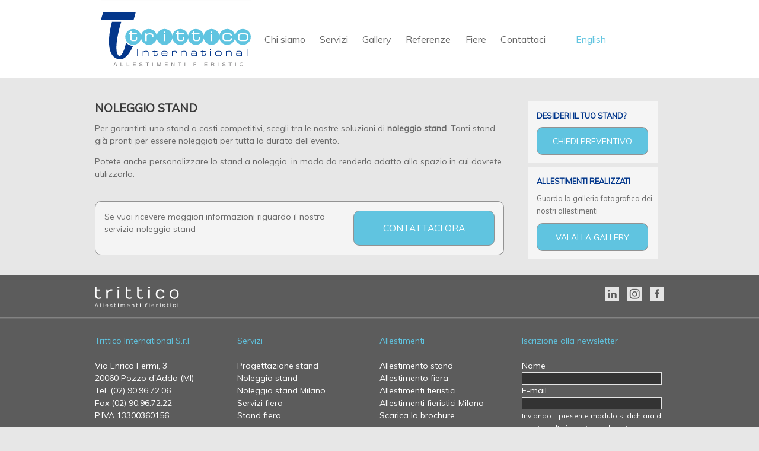

--- FILE ---
content_type: text/html; charset=utf-8
request_url: https://www.trittico.com/noleggio-stand
body_size: 5592
content:
<!DOCTYPE html PUBLIC "-//W3C//DTD XHTML 1.0 Strict//EN" "http://www.w3.org/TR/xhtml1/DTD/xhtml1-strict.dtd">
<html xmlns="http://www.w3.org/1999/xhtml" lang="it" xml:lang="it">

<head>
<meta http-equiv="Content-Type" content="text/html; charset=utf-8" />
  <title>Noleggio stand | Trittico Allestimenti Fieristici</title>
  <meta http-equiv="Content-Type" content="text/html; charset=utf-8" />
<link rel="shortcut icon" href="/sites/all/themes/trittico/favicon.ico" type="image/x-icon" />
<link href="https://fonts.googleapis.com/css?family=Muli:regular&subset=latin" rel="stylesheet" type="text/css" />
<meta name="description" content="Trittico dispone di un servizio noleggio stand dove puoi scegliere il tuo stand preferito ed affittarlo." />
<link rel="canonical" href="https://www.trittico.com/noleggio-stand" />
<meta name="revisit-after" content="1 day" />
  <link type="text/css" rel="stylesheet" media="all" href="/modules/node/node.css?1" />
<link type="text/css" rel="stylesheet" media="all" href="/modules/system/defaults.css?1" />
<link type="text/css" rel="stylesheet" media="all" href="/modules/system/system.css?1" />
<link type="text/css" rel="stylesheet" media="all" href="/modules/system/system-menus.css?1" />
<link type="text/css" rel="stylesheet" media="all" href="/modules/user/user.css?1" />
<link type="text/css" rel="stylesheet" media="all" href="/sites/all/modules/cck/theme/content-module.css?1" />
<link type="text/css" rel="stylesheet" media="all" href="/sites/all/modules/ctools/css/ctools.css?1" />
<link type="text/css" rel="stylesheet" media="all" href="/sites/all/modules/eu_cookie_compliance/css/eu_cookie_compliance.css?1" />
<link type="text/css" rel="stylesheet" media="all" href="/sites/all/modules/filefield/filefield.css?1" />
<link type="text/css" rel="stylesheet" media="all" href="/sites/all/modules/views_slideshow/contrib/views_slideshow_singleframe/views_slideshow.css?1" />
<link type="text/css" rel="stylesheet" media="all" href="/sites/all/modules/views_slideshow/contrib/views_slideshow_thumbnailhover/views_slideshow.css?1" />
<link type="text/css" rel="stylesheet" media="all" href="/sites/all/modules/views_slideshow_jcarouselthumbs/views_slideshow.css?1" />
<link type="text/css" rel="stylesheet" media="all" href="/sites/all/modules/views/css/views.css?1" />
<link type="text/css" rel="stylesheet" media="all" href="/sites/all/themes/fusion/fusion_core/css/style.css?1" />
<link type="text/css" rel="stylesheet" media="all" href="/sites/all/themes/fusion/fusion_core/css/typography.css?1" />
<link type="text/css" rel="stylesheet" media="all" href="/sites/all/themes/fusion/fusion_core/css/superfish.css?1" />
<link type="text/css" rel="stylesheet" media="all" href="/sites/all/themes/fusion/fusion_core/css/superfish-navbar.css?1" />
<link type="text/css" rel="stylesheet" media="all" href="/sites/all/themes/fusion/fusion_core/css/superfish-vertical.css?1" />
<link type="text/css" rel="stylesheet" media="all" href="/sites/all/themes/trittico/css/trittico.css?1" />
  <link type="text/css" rel="stylesheet" media="all" href="/sites/all/themes/fusion/fusion_core/css/grid16-960.css?1"/>
  <!--[if IE 8]>
  <link type="text/css" rel="stylesheet" media="all" href="/sites/all/themes/fusion/fusion_core/css/ie8-fixes.css?1" />
  <![endif]-->
  <!--[if IE 7]>
  <link type="text/css" rel="stylesheet" media="all" href="/sites/all/themes/fusion/fusion_core/css/ie7-fixes.css?1" />
  <![endif]-->
  <!--[if lte IE 6]>
  <link type="text/css" rel="stylesheet" media="all" href="/sites/all/themes/fusion/fusion_core/css/ie6-fixes.css?1"/>
<link type="text/css" rel="stylesheet" media="all" href="/sites/all/themes/trittico/css/ie6-fixes.css?1"/>
  <![endif]-->
  <link type="text/css" rel="stylesheet" media="all" href="/sites/all/themes/trittico/css/local.css?1" />
  <script type="text/javascript" src="/misc/jquery.js?1"></script>
<script type="text/javascript" src="/misc/drupal.js?1"></script>
<script type="text/javascript" src="/sites/default/files/languages/it_bc1a286a3f05d3dd8adbfba3d8267cd2.js?1"></script>
<script type="text/javascript" src="/sites/all/modules/google_analytics/googleanalytics.js?1"></script>
<script type="text/javascript" src="/sites/all/modules/poormanscron/poormanscron.js?1"></script>
<script type="text/javascript" src="/sites/all/modules/views_slideshow/js/jquery.cycle.all.min.js?1"></script>
<script type="text/javascript" src="/sites/all/modules/views_slideshow/contrib/views_slideshow_singleframe/views_slideshow.js?1"></script>
<script type="text/javascript" src="/sites/all/modules/views_slideshow/contrib/views_slideshow_thumbnailhover/views_slideshow.js?1"></script>
<script type="text/javascript" src="/sites/all/modules/views_slideshow_jcarouselthumbs/jcarousel/lib/jquery.jcarousel.js?1"></script>
<script type="text/javascript" src="/sites/all/modules/views_slideshow_jcarouselthumbs/views_slideshow.js?1"></script>
<script type="text/javascript" src="/sites/all/themes/fusion/fusion_core/js/jquery.bgiframe.min.js?1"></script>
<script type="text/javascript" src="/sites/all/themes/fusion/fusion_core/js/hoverIntent.js?1"></script>
<script type="text/javascript" src="/sites/all/themes/fusion/fusion_core/js/supposition.js?1"></script>
<script type="text/javascript" src="/sites/all/themes/fusion/fusion_core/js/supersubs.js?1"></script>
<script type="text/javascript" src="/sites/all/themes/fusion/fusion_core/js/superfish.js?1"></script>
<script type="text/javascript" src="/sites/all/themes/fusion/fusion_core/js/script.js?1"></script>
<script type="text/javascript">
<!--//--><![CDATA[//><!--
jQuery.extend(Drupal.settings, { "basePath": "/", "googleanalytics": { "trackOutbound": 1, "trackMailto": 1, "trackDownload": 1, "trackDownloadExtensions": "7z|aac|arc|arj|asf|asx|avi|bin|csv|doc|exe|flv|gif|gz|gzip|hqx|jar|jpe?g|js|mp(2|3|4|e?g)|mov(ie)?|msi|msp|pdf|phps|png|ppt|qtm?|ra(m|r)?|sea|sit|tar|tgz|torrent|txt|wav|wma|wmv|wpd|xls|xml|z|zip" }, "cron": { "basePath": "/poormanscron", "runNext": 1769084116 } });
//--><!]]>
</script>
</head>

<body id="pid-noleggio-stand" class="not-front not-logged-in page-node node-type-page no-sidebars i18n-it full-node layout-main-last sidebars-split font-size-14 grid-type-960 grid-width-16">
  <div id="page" class="page">
    <div id="page-inner" class="page-inner">
      <div id="skip">
        <a href="#main-content-area">Skip to Main Content Area</a>
      </div>

      <!-- header-top row: width = grid_width -->
      
      <!-- header-group row: width = grid_width -->
      <div id="header-group-wrapper" class="header-group-wrapper full-width">
        <div id="header-group" class="header-group row grid16-16">
          <div id="header-group-inner" class="header-group-inner inner clearfix">
                        
                        <div id="header-site-info" class="header-site-info block">
              <div id="header-site-info-inner" class="header-site-info-inner inner">
                                <div id="logo">
                  <a href="/" title="Home"><img src="/sites/all/themes/trittico/logo.png" alt="Home" /></a>
                </div>
                                              </div><!-- /header-site-info-inner -->
            </div><!-- /header-site-info -->
            
            
            <div id="primary-menu" class="primary-menu block">
<div id="primary-menu-inner" class="primary-menu-inner inner clearfix">
<ul class="menu sf-menu"><li class="leaf first"><a href="/chi-siamo" title="Chi siamo">Chi siamo</a></li>
<li class="expanded"><a href="/servizi" title="Servizi">Servizi</a><ul class="menu"><li class="leaf first"><a href="/servizi/progettazione" title="Progettazione">Progettazione</a></li>
<li class="leaf"><a href="/servizi/produzione" title="Produzione">Produzione</a></li>
<li class="expanded"><a href="/servizi/noleggio" title="Noleggio">Noleggio</a><ul class="menu"><li class="leaf first last"><a href="/servizi/magazzino" title="Magazzino">Magazzino</a></li>
</ul></li>
<li class="leaf"><a href="/servizi/trasporto" title="Trasporto">Trasporto</a></li>
<li class="leaf last"><a href="/servizi/allestimento" title="Allestimento">Allestimento</a></li>
</ul></li>
<li class="leaf"><a href="/allestimento-gallery" title="Gallery">Gallery</a></li>
<li class="leaf"><a href="/referenze" title="Referenze">Referenze</a></li>
<li class="leaf"><a href="/fiere" title="">Fiere</a></li>
<li class="expanded last"><a href="/contattaci" title="Contattaci">Contattaci</a><ul class="menu"><li class="leaf first last"><a href="/dove-siamo" title="Dove siamo">Dove siamo</a></li>
</ul></li>
</ul></div><!-- /primary-menu-inner -->
</div><!-- /primary-menu -->
			
<div id="block-locale-0" class="block block-locale odd first last  grid16-16">
  <div class="inner clearfix">
            <div class="content clearfix">
      <ul><li class="it first active"><a href="/noleggio-stand" class="language-link active">Italiano</a></li>
<li class="en last"><a href="/en/node/124" class="language-link">English</a></li>
</ul>    </div>
  </div><!-- /block-inner -->
</div><!-- /block -->
          </div><!-- /header-group-inner -->
        </div><!-- /header-group -->
      </div><!-- /header-group-wrapper -->

      <!-- preface-top row: width = grid_width -->
      
      <!-- main row: width = grid_width -->
      <div id="main-wrapper" class="main-wrapper full-width">
        <div id="main" class="main row grid16-16">
          <div id="main-inner" class="main-inner inner clearfix">
            
            <!-- main group: width = grid_width - sidebar_first_width -->
            <div id="main-group" class="main-group row nested grid16-16">
              <div id="main-group-inner" class="main-group-inner inner">
                
                <div id="main-content" class="main-content row nested">
                  <div id="main-content-inner" class="main-content-inner inner">
                    <!-- content group: width = grid_width - (sidebar_first_width + sidebar_last_width) -->
                    <div id="content-group" class="content-group row nested grid16-12">
                      <div id="content-group-inner" class="content-group-inner inner">
                                              
                      
                        
                        <div id="content-region" class="content-region row nested">
                          <div id="content-region-inner" class="content-region-inner inner">
                            <a id="main-content-area"></a>
                                                        <div id="content-inner" class="content-inner">
                              <div id="content-inner-inner" class="content-inner-inner">
                                                                <h1 class="title">Noleggio stand</h1>
                                                                                                <div id="content-content" class="content-content">
                                  
<div id="node-124" class="node odd full-node node-type-page">
  <div class="inner">
    
    
    
    
    <div class="content clearfix">
      <p>Per garantirti uno stand a costi competitivi, scegli tra le nostre soluzioni di <strong>noleggio stand</strong>. Tanti stand già pronti per essere noleggiati per tutta la durata dell'evento.</p><p>Potete anche personalizzare lo stand a noleggio, in modo da renderlo adatto allo spazio in cui dovrete utilizzarlo.<br /><br /></p><div class="rounded box-interno clearfix"><div class="txt">Se vuoi ricevere maggiori informazioni riguardo il nostro servizio noleggio stand</div><div class="rounded bottone"><a href="/contattaci">CONTATTACI ORA</a></div></div>    </div>

    
      </div><!-- /inner -->

  </div><!-- /node-124 -->
                                                                  </div><!-- /content-content -->
                                                              </div><!-- /content-inner-inner -->
                            </div><!-- /content-inner -->
                          </div><!-- /content-region-inner -->
                        </div><!-- /content-region -->

                                              </div><!-- /content-group-inner -->
                    </div><!-- /content-group -->

                    <div id="sidebar-last" class="sidebar-last row nested grid16-4">
<div id="sidebar-last-inner" class="sidebar-last-inner inner clearfix">

<div id="block-block-4" class="block block-block odd first  grid16-4">
  <div class="inner clearfix">
            <div class="content clearfix">
      <div class="blocco"><div class="titolo">Desideri il tuo stand?</div><div class="rounded bottone"><a href="/contattaci" title="Preventivo">Chiedi preventivo</a></div><div style="height: 14px;">&nbsp;</div></div>    </div>
  </div><!-- /block-inner -->
</div><!-- /block -->

<div id="block-block-5" class="block block-block even  last  grid16-4">
  <div class="inner clearfix">
            <div class="content clearfix">
      <div class="blocco"><div class="titolo">Allestimenti realizzati</div><div style="margin-bottom: 10px;">Guarda la galleria fotografica dei nostri allestimenti</div><div class="rounded bottone"><a href="/allestimento-gallery" title="Preventivo">Vai alla gallery</a></div><div style="height: 14px;">&nbsp;</div></div>    </div>
  </div><!-- /block-inner -->
</div><!-- /block -->
</div><!-- /sidebar-last-inner -->
</div><!-- /sidebar-last -->
                  </div><!-- /main-content-inner -->
                </div><!-- /main-content -->

                              </div><!-- /main-group-inner -->
            </div><!-- /main-group -->
          </div><!-- /main-inner -->
        </div><!-- /main -->
      </div><!-- /main-wrapper -->

      <!-- postscript-bottom row: width = grid_width -->
      <div id="postscript-bottom-wrapper" class="postscript-bottom-wrapper full-width">
<div id="postscript-bottom" class="postscript-bottom row grid16-16">
<div id="postscript-bottom-inner" class="postscript-bottom-inner inner clearfix">

<div id="block-block-1" class="block block-block odd first last  grid16-16">
  <div class="inner clearfix">
            <div class="content clearfix">
      <div class="clearfix" style="margin: 20px 0;"><a href="/"><img src="/sites/default/files/logo_footer.png" alt="Trittico Allestimenti Fieristici" title="Trittico Allestimenti Fieristici" width="142" height="35" /></a><div style="float: right;"><a href="http://www.linkedin.com/company/3537567?trk=tyah&amp;trkInfo=tas%3Atrittico%2Cidx%3A1-2-2" target="_blank"><img src="/sites/default/files/in.png" alt="Linkedin" title="Linkedin" style="margin-right: 10px;" width="24" height="24" /></a> <a href="https://www.instagram.com/trittico_int/" target="_blank"><img src="/sites/default/files/ins.png" alt="Instagram" title="Instagram" width="24" height="24" style="margin-right: 10px;" /></a> <a href="https://www.facebook.com/pages/Trittico-International-Srl/317917078348766" target="_blank"><img src="/sites/default/files/fb.png" alt="Facebook" title="Facebook" width="24" height="24" /></a></div></div><div style="margin-top: 40px;"><div class="row nested grid16-4"><div class="azzurro">Trittico International S.r.l.</div><br /> Via Enrico Fermi, 3<br /> 20060 Pozzo d'Adda (MI)<br /> Tel. (02) 90.96.72.06 <br /> Fax (02) 90.96.72.22 <br /> P.IVA 13300360156 <br /><br /></div><div class="row nested grid16-4"><div class="azzurro">Servizi</div><br /> <a href="/progettazione-stand">Progettazione stand</a> <br /> <a href="/noleggio-stand">Noleggio stand</a><br /><a href="/noleggio-stand-milano">Noleggio stand Milano</a><br /><a href="/servizi-fiera">Servizi fiera</a><br /><a href="/stand-fiera">Stand fiera</a><br /> <a href="/allestimenti-fieristici-milano"></a></div><div class="row nested grid16-4"><div class="azzurro">Allestimenti</div><div class="azzurro"><br /><a href="/allestimento-stand">Allestimento stand</a><br /> <a href="/servizi/allestimento">Allestimento fiera</a> <br /> <a href="/allestimenti-fieristici">Allestimenti fieristici</a> <br /> <a href="/allestimenti-fieristici-milano">Allestimenti fieristici Milano</a> <a href="/sites/default/files/company_trittico.pdf" target="_blank"><br />Scarica la brochure</a></div></div><div class="row nested grid16-4"><div class="azzurro">Iscrizione alla newsletter</div><br /><form class="newsletter" action="http://news2.eroom.it/Frontend/subscribe.aspx"><input type="hidden" name="list" value="44" /> <input type="hidden" name="field_counter" value="1" /> <input type="hidden" name="group" value="980" /> Nome<br /> <input id="Campo1" class="nome" type="text" name="campo1" maxlength="100" /><br />E-mail<br /> <input id="email" class="email" type="text" name="email" /><div style="font-size: 85%;">Inviando il presente modulo si dichiara di accettare l'informativa sulla <a href="/privacy" target="_blank">privacy</a></div><input class="button" type="submit" name="Submit" value="Invia" /></form></div></div>    </div>
  </div><!-- /block-inner -->
</div><!-- /block -->
</div><!-- /postscript-bottom-inner -->
</div><!-- /postscript-bottom -->
</div><!-- /postscript-bottom-wrapper -->

      <!-- footer row: width = grid_width -->
      <div id="footer-wrapper" class="footer-wrapper full-width">
<div id="footer" class="footer row grid16-16">
<div id="footer-inner" class="footer-inner inner clearfix">

<div id="block-block-2" class="block block-block odd first last  grid16-16">
  <div class="inner clearfix">
            <div class="content clearfix">
      <div style="width: 850px; margin-top: 15px; float: left;">© 2015 Trittico Intenational S.r.l. - via Enrico Fermi, 3 - 20060 Pozzo d'Adda (MI) - P.I. 13300360156 / <a href="/privacy">Privacy</a> / <a href="/utilizzo-cookies" title="Use of cookies">Cookies </a></div><div style="float: right; width: 100px; margin-top: 15px; text-align: right;"><a href="http://www.unique.it" target="_blank">Unique</a></div>    </div>
  </div><!-- /block-inner -->
</div><!-- /block -->
</div><!-- /footer-inner -->
</div><!-- /footer -->
</div><!-- /footer-wrapper -->

      <!-- footer-message row: width = grid_width -->
      <div id="footer-message-wrapper" class="footer-message-wrapper full-width">
        <div id="footer-message" class="footer-message row grid16-16">
          <div id="footer-message-inner" class="footer-message-inner inner clearfix">
                      </div><!-- /footer-message-inner -->
        </div><!-- /footer-message -->
      </div><!-- /footer-message-wrapper -->

    </div><!-- /page-inner -->
  </div><!-- /page -->
  <script type="text/javascript" src="/sites/all/modules/eu_cookie_compliance/js/eu_cookie_compliance.js?1"></script>
<script type="text/javascript">
<!--//--><![CDATA[//><!--
jQuery.extend(Drupal.settings, { "eu_cookie_compliance": { "popup_enabled": 1, "popup_agreed_enabled": 0, "popup_hide_agreed": 0, "popup_clicking_confirmation": 0, "popup_html_info": "\n\x3cdiv\x3e\n  \x3cdiv class =\"popup-content info\"\x3e\n    \x3cdiv id=\"popup-text\"\x3e\n      \x3ch2\x3eUtilizziamo cookie proprietari e di terze parti al fine di migliorare i nostri servizi.\x3c/h2\x3e\x3cp\x3ePer ulteriori informazioni o per scoprire come modificare la configurazione, consulta la nostra politica relativa ai cookie. \x3ca href=\"/utilizzo-cookies\" title=\"Utilizzo dei cookies\"\x3eScopri di più\x3c/a\x3e\x3c/p\x3e    \x3c/div\x3e\n    \x3cdiv id=\"popup-buttons\"\x3e\n      \x3cbutton type=\"button\" class=\"agree-button\"\x3eOk, accetto\x3c/button\x3e\n    \x3cbutton type=\"button\" class=\"find-more-button\"\x3eNo, dammi maggiori informazioni\x3c/button\x3e\n    \x3c/div\x3e\n  \x3c/div\x3e\n\x3c/div\x3e\n", "popup_html_agreed": "\n\x3cdiv\x3e\n  \x3cdiv class =\"popup-content agreed\"\x3e\n    \x3cdiv id=\"popup-text\"\x3e\n      \x3ch2\x3eThank you for accepting cookies\x3c/h2\x3e\x3cp\x3eYou can now hide this message or find out more about cookies.\x3c/p\x3e    \x3c/div\x3e\n    \x3cdiv id=\"popup-buttons\"\x3e\n      \x3cbutton type=\"button\" class=\"hide-popup-button\"\x3eNascondi \x3c/button\x3e\n    \x3cbutton type=\"button\" class=\"find-more-button\" \x3eMore info\x3c/button\x3e\n    \x3c/div\x3e\n  \x3c/div\x3e\n\x3c/div\x3e\n", "popup_height": "auto", "popup_width": "100%", "popup_delay": 1000, "popup_link": "utilizzo-cookies", "popup_position": null, "popup_language": "it" } });
//--><!]]>
</script>
<script type="text/javascript">
<!--//--><![CDATA[//><!--
var _gaq = _gaq || [];_gaq.push(["_setAccount", "UA-23708130-37"]);_gaq.push(["_trackPageview"]);(function() {var ga = document.createElement("script");ga.type = "text/javascript";ga.async = true;ga.src = ("https:" == document.location.protocol ? "https://ssl" : "http://www") + ".google-analytics.com/ga.js";var s = document.getElementsByTagName("script")[0];s.parentNode.insertBefore(ga, s);})();
//--><!]]>
</script>
</body>
</html>


--- FILE ---
content_type: text/css
request_url: https://www.trittico.com/sites/all/modules/views_slideshow/contrib/views_slideshow_singleframe/views_slideshow.css?1
body_size: 467
content:

.views_slideshow_singleframe_no_display,
.views_slideshow_singleframe_hidden,
.views_slideshow_singleframe_controls,
.views_slideshow_singleframe_image_count {
  display: none;
}

/* Pager Settings */

.views_slideshow_singleframe_pager div a img {
  width: 75px;
  height: 75px;
}

.views_slideshow_singleframe_pager div {
  display: inline;
  padding-left: 10px;
}

.views_slideshow_singleframe_pager.thumbnails a.activeSlide img {
  border: 3px solid #000;
}

.views_slideshow_singleframe_pager.numbered a.activeSlide {
  text-decoration: underline;
}


--- FILE ---
content_type: text/css
request_url: https://www.trittico.com/sites/all/modules/views_slideshow_jcarouselthumbs/views_slideshow.css?1
body_size: 87
content:

.views_slideshow_jcarouselthumbs_no_display,
.views_slideshow_jcarouselthumbs_hidden,
.views_slideshow_jcarouselthumbs_controls,
.views_slideshow_jcarouselthumbs_image_count {
  display: none;
}


--- FILE ---
content_type: text/css
request_url: https://www.trittico.com/sites/all/themes/fusion/fusion_core/css/style.css?1
body_size: 32512
content:

/* Margin, Padding, Border Resets
-------------------------------------------------------------- */
html, body, div, span, p,
dl, dt, dd, ul, ol, li,
h1, h2, h3, h4, h5, h6,
form, fieldset, input, textarea {
  margin: 0;
  padding: 0;
}

img, abbr, acronym {
  border: 0;
}


/* HTML Elements
-------------------------------------------------------------- */
p {
  margin: 1em 0;
}

h1, h2, h3, h4, h5, h6 {
  margin: 0 0 0.5em 0;
}

ul, ol, dd {
  margin-bottom: 1.5em;
  margin-left: 2em; /* LTR */
}

li ul, li ol {
  margin-bottom: 0;
}

ul {
  list-style-type: disc;
}

ol {
  list-style-type: decimal;
}

a {
  margin: 0;
  padding: 0;
  text-decoration: none;
}

a:link,
a:visited {
}

a:hover,
a:focus,
a:active {
  text-decoration: underline;
}

blockquote {
}

hr {
  height: 1px;
  border: 1px solid gray;
}

/* tables */
table {
  border-spacing: 0;
  width: 100%;
}

caption {
  text-align: left;
}

th {
  margin: 0;
  padding: 0 10px 0 0;
}

th.active img {
  display: inline;
}

thead th {
  padding-right: 10px;
}

td {
  margin: 0;
  padding: 3px;
}

/* Remove grid block styles from Drupal's table ".block" class */
td.block {
  border: none;
  float: none;
  margin: 0;
}

/* Maintain light background/dark text on dragged table rows */
tr.drag td,
tr.drag-previous td {
  background: #FFFFDD;
  color: #000;
}


/* Accessibility
/-------------------------------------------------------------- */
/* skip-link to main content, hide offscreen */
#skip a,
#skip a:hover,
#skip a:visited {
  height: 1px;
  left: 0px;
  overflow: hidden;
  position: absolute;
  top: -500px;
  width: 1px;
}

/* make skip link visible when selected */
#skip a:active,
#skip a:focus {
  background-color: #fff;
  color: #000;
  height: auto;
  padding: 5px 10px;
  position: absolute;
  top: 0;
  width: auto;
  z-index: 99;
}

#skip a:hover {
  text-decoration: none;
}


/* Helper Classes
/-------------------------------------------------------------- */
.hide {
  display: none;
  visibility: hidden;
}

.left {
  float: left;
}

.right {
  float: right;
}

.clear {
  clear: both;
}

/* clear floats after an element */
/* (also in ie6-fixes.css, ie7-fixes.css) */
.clearfix:after,
.clearfix .inner:after {
  clear: both;
  content: ".";
  display: block;
  font-size: 0;
  height: 0;
  line-height: 0;
  overflow: auto;
  visibility: hidden;
}


/* Grid Layout Basics (specifics in 'gridnn_x.css')
-------------------------------------------------------------- */
/* center page and full rows: override this for left-aligned page */
.page,
.row {
  margin: 0 auto;
}

/* fix layout/background display on floated elements */
.row,
.nested,
.block {
  overflow: hidden;
}

/* full-width row wrapper */
div.full-width {
  width: 100%;
}

/* float, un-center & expand nested rows */
.nested {
  float: left; /* LTR */
  margin: 0;
  width: 100%;
}

/* allow Superfish menus to overflow */
#sidebar-first.nested,
#sidebar-last.nested,
div.superfish {
  overflow: visible;
}

/* sidebar layouts */
.sidebars-both-first .content-group {
  float: right; /* LTR */
}

.sidebars-both-last .sidebar-first {
  float: right; /* LTR */
}

/* Grid Mask Overlay
-------------------------------------------------------------- */
#grid-mask-overlay {
  display: none;
  left: 0;
  opacity: 0.75;
  position: absolute;
  top: 0;
  width: 100%;
  z-index: 997;
}

#grid-mask-overlay .row {
  margin: 0 auto;
}

#grid-mask-overlay .block .inner {
  background-color: #e3fffc;
  outline: none;
}

.grid-mask #grid-mask-overlay {
  display: block;
}

.grid-mask .block {
  overflow: visible;
}

.grid-mask .block .inner {
  outline: #f00 dashed 1px;
}

#grid-mask-toggle {
  background-color: #777;
  border: 2px outset #fff;
  color: #fff;
  cursor: pointer;
  font-variant: small-caps;
  font-weight: normal;
  left: 0;
  -moz-border-radius: 5px;
  padding: 0 5px 2px 5px;
  position: absolute;
  text-align: center;
  top: 22px;
  -webkit-border-radius: 5px;
  z-index: 998;
}

#grid-mask-toggle.grid-on {
  border-style: inset;
  font-weight: bold;
}


/* Site Info
-------------------------------------------------------------- */
#header-site-info {
  width: auto;
}

#site-name-wrapper {
  float: left;   /* LTR */
}

#site-name,
#slogan {
  display: block;
}

#site-name a:link,
#site-name a:visited,
#site-name a:hover,
#site-name a:active {
  text-decoration: none;
}

#site-name a {
  outline: 0;
}


/* Regions
-------------------------------------------------------------- */

/* Header Regions
-------------------------------------------------------------- */
#header-group {
  overflow: visible;
}

/* Content Regions (Main)
-------------------------------------------------------------- */
.node-bottom {
  margin: 1.5em 0 0 0;
}

/*  Clear floats on regions
-------------------------------------------------------------- */
#header-top-wrapper,
#header-group-wrapper,
#preface-top-wrapper,
#main-wrapper,
#preface-bottom,
#content-top,
#content-region,
#content-bottom,
#postscript-top,
#postscript-bottom-wrapper,
#footer-wrapper,
#footer-message-wrapper {
  clear: both;
}


/* Drupal Core
/-------------------------------------------------------------- */

/* Lists
/-------------------------------------------------------------- */
.item-list ul li {
  margin: 0;
}

.block ul,
.block ol {
  margin-left: 2em; /* LTR */
  padding: 0;
}

.content-inner ul,
.content-inner ol {
  margin-bottom: 1.5em;
}

.content-inner li ul,
.content-inner li ol {
  margin-bottom: 0;
}

.block ul.links {
  margin-left: 0; /* LTR */
}

/* Menus
/-------------------------------------------------------------- */
ul.menu li,
ul.links li {
  margin: 0;
  padding: 0;
}

/* Primary Menu
/-------------------------------------------------------------- */
/* use ID to override overflow: hidden for .block, dropdowns should always be visible */
#primary-menu {
  overflow: visible;
}

/* remove left margin from primary menu list */
#primary-menu.block ul {
  margin-left: 0; /* LTR */
}

/* remove bullets, float left */
.primary-menu ul li {
  float: left; /* LTR */
  list-style: none;
  position: relative;
}

/* style links, and unlinked parent items (via Special Menu Items module) */
.primary-menu ul li a,
.primary-menu ul li .nolink {
  display: block;
  padding: 0.75em 1em;
  text-decoration: none;
}

/* Add cursor style for unlinked parent menu items */
.primary-menu ul li .nolink {
  cursor: default;
}

/* remove outline */
.primary-menu ul li:hover,
.primary-menu ul li.sfHover,
.primary-menu ul a:focus,
.primary-menu ul a:hover,
.primary-menu ul a:active {
  outline: 0;
}

/* Secondary Menu
/-------------------------------------------------------------- */
.secondary-menu-inner ul.links {
  margin-left: 0; /* LTR */
}


/* Skinr styles
/-------------------------------------------------------------- */

/* Skinr selectable helper classes */
.fusion-clear {
  clear: both;
}

div.fusion-right {
  float: right; /* LTR */
}

div.fusion-center {
  float: none;
  margin-left: auto;
  margin-right: auto;
}

.fusion-center-content .inner {
  text-align: center;
}

.fusion-center-content .inner ul.menu {
  display: inline-block;
  text-align: center;
}

/* required to override drupal core */
.fusion-center-content #user-login-form {
  text-align: center;
}

.fusion-right-content .inner {
  text-align: right; /* LTR */
}

/* required to override drupal core */
.fusion-right-content #user-login-form {
  text-align: right; /* LTR */
}

/* Large, bold callout text style */
.fusion-callout .inner {
  font-weight: bold;
}

/* Extra padding on block */
.fusion-padding .inner {
  padding: 30px;
}

/* Adds 1px border and padding */
.fusion-border .inner {
  border-width: 1px;
  border-style: solid;
  padding: 10px;
}

/* Single line menu with separators */
.fusion-inline-menu .inner ul.menu {
  margin-left: 0; /* LTR */
}

.fusion-inline-menu .inner ul.menu li {
  border-right-style: solid;
  border-right-width: 1px;
  display: inline;
  margin: 0;
  padding: 0;
  white-space: nowrap;
}

.fusion-inline-menu .inner ul.menu li a {
  padding: 0 8px 0 5px; /* LTR */
}

.fusion-inline-menu .inner ul li.last {
  border: none;
}

/* Hide second level (and beyond) menu items */
.fusion-inline-menu .inner ul li.expanded ul {
  display: none;
}

/* Multi-column menu style with bolded top level menu items */
.fusion-multicol-menu .inner ul {
  margin-left: 0; /* LTR */
  text-align: left; /* LTR */
}

.fusion-multicol-menu .inner ul li {
  border-right: none;
  display: block;
  font-weight: bold;
}

.fusion-multicol-menu .inner ul li.last {
  border-right: none;
}

.fusion-multicol-menu .inner ul li.last a {
  padding-right: 0; /* LTR */
}

.fusion-multicol-menu .inner ul li.expanded,
.fusion-multicol-menu .inner ul li.leaf {
  float: left; /* LTR */
  list-style-image: none;
  margin-left: 50px; /* LTR */
}

.fusion-multicol-menu .inner ul.menu li.first {
  margin-left: 0; /* LTR */
}

.fusion-multicol-menu .inner ul li.expanded li.leaf {
  float: none;
  margin-left: 0; /* LTR */
}

.fusion-multicol-menu .inner ul li.expanded ul {
  display: block;
  margin-left: 0; /* LTR */
}

.fusion-multicol-menu .inner ul li.expanded ul li {
  border: none;
  margin-left: 0; /* LTR */
  text-align: left; /* LTR */
}

.fusion-multicol-menu .inner ul.menu li ul.menu li {
  font-weight: normal;
}

/* Split list across multiple columns */
.fusion-2-col-list .inner .item-list ul li,
.fusion-2-col-list .inner ul.menu li {
  float: left; /* LTR */
  width: 50%;
}

.fusion-3-col-list .inner .item-list ul li,
.fusion-3-col-list .inner ul.menu li {
  float: left; /* LTR */
  width: 33%;
}

.fusion-2-col-list .inner .item-list ul.pager li,
.fusion-3-col-list .inner .item-list ul.pager li {
  float: none;
  width: auto;
}

/* List with bottom border
    Fixes a common issue when list items have bottom borders and appear to be
    doubled when nested lists end and begin. This removes the extra border-bottom
 */
.fusion-list-bottom-border .inner ul li {
  list-style: none;
  list-style-type: none;
  list-style-image: none;
}

.fusion-list-bottom-border .inner ul li,
.fusion-list-bottom-border .view-content div.views-row {
  padding: 0 0 0 10px; /* LTR */
  border-bottom-style: solid;
  border-bottom-width: 1px;
  line-height: 216.7%; /* 26px */
}

.fusion-list-bottom-border .inner ul {
  margin: 0;
}

.fusion-list-bottom-border .inner ul li ul {
  border-bottom-style: solid;
  border-bottom-width: 1px;
}

.fusion-list-bottom-border .inner ul li ul li.last {
  border-bottom-style: solid;
  border-bottom-width: 1px;
  margin-bottom: -1px;
  margin-top: -1px;
}

/* List with no bullet and extra padding
    This is a common style for menus, which removes the bullet and adds more
    vertical padding for a simple list style
 */
.fusion-list-vertical-spacing .inner ul,
.fusion-list-vertical-spacing div.views-row-first {
  margin-left: 0;
  margin-top: 10px;
}

.fusion-list-vertical-spacing .inner ul li,
.fusion-list-vertical-spacing div.views-row {
  line-height: 133.3%; /* 16px/12px */
  margin-bottom: 10px;
  padding: 0;
}

.fusion-list-vertical-spacing .inner ul li {
  list-style: none;
  list-style-image: none;
  list-style-type: none;
}

.fusion-list-vertical-spacing .inner ul li ul {
  margin-left: 10px; /* LTR */
}

/* Bold all links */
.fusion-bold-links .inner a {
  font-weight: bold;
}

/* Float imagefield images left and add margin */
.fusion-float-imagefield-left .field-type-filefield,
.fusion-float-imagefield-left .image-insert,
.fusion-float-imagefield-left .imagecache {
  float: left; /* LTR */
  margin: 0 15px 15px 0; /* LTR */
}

/* Clear float on new Views item so each row drops to a new line */
.fusion-float-imagefield-left .views-row {
  clear: left; /* LTR */
}

/* Float imagefield images right and add margin */
.fusion-float-imagefield-right .field-type-filefield,
.fusion-float-imagefield-right .image-insert,
.fusion-float-imagefield-right .imagecache {
  float: right; /* LTR */
  margin: 0 0 15px 15px; /* LTR */
}

/* Clear float on new Views item so each row drops to a new line */
.fusion-float-imagefield-right .views-row {
  clear: right; /* LTR */
}

/* Superfish: all menus */
.sf-menu li {
  list-style: none;
  list-style-image: none;
  list-style-type: none;
}

/* Superfish: vertical menus */
.superfish-vertical {
  position: relative;
  z-index: 9;
}

ul.sf-vertical {
  background: #fafafa;
  margin: 0;
  width: 100%;
}

ul.sf-vertical li {
  border-bottom: 1px solid #ccc;
  font-weight: bold;
  line-height: 200%; /* 24px */
  padding: 0;
  width: 100%;
}

ul.sf-vertical li a:link,
ul.sf-vertical li a:visited,
ul.sf-vertical li .nolink {
  margin-left: 10px;
  padding: 2px;
}

ul.sf-vertical li a:hover,
ul.sf-vertical li a.active {
  text-decoration: underline;
}

ul.sf-vertical li ul {
  background: #fafafa;
  border-top: 1px solid #ccc;
  margin-left: 0;
  width: 150px;
}

ul.sf-vertical li ul li.last {
  border-top: 1px solid #ccc;
  margin-bottom: -1px;
  margin-top: -1px;
}

ul.sf-vertical li ul {
  border-top: none;
  padding: 4px 0;
}

ul.sf-vertical li ul li {
  border-bottom: none;
  line-height: 150%; /* 24px */
}

ul.sf-vertical li ul li.last {
  border-top: none;
}

ul.sf-vertical li ul li ul {
  margin-top: -4px;
}


/* Pagers
-------------------------------------------------------------- */
ul.pager {
  margin: 20px 0;
}

ul.pager li {
  margin: 0;
  white-space: nowrap;
}

ul.pager a,
ul.pager li.pager-current {
  border-style: solid;
  border-width: 1px;
  padding: 3px 6px 2px 6px;
  text-decoration: none;
}

ul.pager a:link,
ul.pager a:visited {
  color: inherit;
}

ul.pager a:hover,
ul.pager a:active,
ul.pager a:focus {
  border-style: solid;
  border-width: 1px;
}

ul.pager span.pager-ellipsis {
  padding: 0 4px;
}

.item-list .pager li {
  padding: 0;
}


/* Forms
/-------------------------------------------------------------- */
/* defaults for all text fields */
.form-text {
  padding: 2px;
}

/* defaults for all form buttons */
form input.form-submit {
  cursor: pointer;
  font-weight: bold;
  margin: 2px;
  padding: 3px 5px;
}

form input.form-submit:hover {
  cursor: pointer;
}

fieldset {
  margin: 15px 0;
  padding: 10px;
}

html.js fieldset.collapsed {
  margin-bottom: 15px;
}

/* limit width of form inputs */
textarea,
.form-item input,
.form-item select,
#content-region input.form-text {
  max-width: 95%;
}

html.js textarea {
  max-width: 100%;
}

/* adjust for collapsible fieldset differences */
fieldset.collapsible .resizable-textarea textarea {
  max-width: 101.5%;
}

fieldset.collapsible .resizable-textarea .grippie {
  width: 101%;
}

/* keep admin pages visible */
.page-admin #main-content-inner .nested,
.page-admin #content-group,
.page-admin #content-region,
.page-admin #content-inner {
  margin-bottom: 1.5em;
  overflow: visible;
}

/* keep admin form elements on top */
.page-admin .content-inner-inner {
  z-index: 10;
}

/* theme settings form field width limit */
form#system-theme-settings select,
form#system-theme-settings input.form-text {
  max-width: 95%;
}

/* keep theme select form visible */
#system-themes-form {
  position: relative;
  z-index: 1;
}

/* keep theme switcher visible */
.form-item select#edit-theme {
  max-width: none;
}

/* keep admin columns from dropping under */
div.admin .left,
div.admin .right {
  margin-left: 1%;
  margin-right: 1%;
}

/* region labels on block admin page */
.block-region {
  background-color: #F3F3F3;
  border: 3px dashed #CCCCCC;
  color: #555555;
  font-weight: bold;
  margin: 1px;
  padding: 3px;
  text-align: center;
  text-shadow: 1px 1px #FDFDFD;
  text-transform: uppercase;
  -moz-border-radius: 5px;
  -webkit-border-radius: 5px;
}


/* User Login Form
/-------------------------------------------------------------- */
/* remove centering on login form */
#user-login-form {
  text-align: left; /* LTR */
}

#user-login-form .item-list {
  margin-top: 1em;
}

#user-login-form .item-list ul {
  margin-left: 0; /* LTR */
}

/* remove list styling on login form */
#user-login-form div.item-list ul li {
  list-style-type: none;
  margin: 0;
}

/* adjust openid link (display set in openid.js) */
#user-login-form li.openid-link a,
#user-login li.openid-link a {
  background-position: 0 0;
  padding: 0 0 0 20px;
}

/* User Login Form - Horizontal (Skinr selectable)
/-------------------------------------------------------------- */
.fusion-horiz-login#block-user-0 {
  float: right;
  margin: 20px 0 10px 0;
  position: relative;
}

html.js .fusion-horiz-login#block-user-0 {
  margin-top: 10px;
}

.fusion-horiz-login#block-user-0 h2.title {
  display: none;
}

.fusion-horiz-login#block-user-0 #user-login-form div.form-item,
.fusion-horiz-login#block-user-0 #user-login-form input.form-submit,
.fusion-horiz-login#block-user-0 .item-list {
  float: left;
  margin: 0 10px 0 0;
  text-align: left;
}

.fusion-horiz-login#block-user-0 #user-login-form input.form-submit {
  padding: 2px 15px;
  text-align: center;
}

.fusion-horiz-login#block-user-0 #user-login-form div.form-item {
  width: 115px;
}

.fusion-horiz-login#block-user-0 #user-login-form label {
  margin: -20px 0 0 2px;
}

html.js .fusion-horiz-login#block-user-0 #user-login-form label {
  display: block;
  font-weight: normal;
  margin: 0 0 0 7px;
  position: absolute;
  top: 2px;
}

.fusion-horiz-login#block-user-0 #user-login-form input.form-text {
  border-width: 1px;
  padding: 1px;
  width: 125px;
}

.fusion-horiz-login#block-user-0 .item-list {
  margin-top: -1px;
}

.fusion-horiz-login#block-user-0 .item-list ul {
  margin: 0;
  padding: 0;
}

.fusion-horiz-login#block-user-0 .item-list li {
  list-style: none;
  margin: 0;
}

.fusion-horiz-login#block-user-0 .item-list li a {
  text-decoration: none;
}

.fusion-horiz-login#block-user-0 .item-list li a:hover,
.fusion-horiz-login#block-user-0 .item-list li a:focus {
  text-decoration: underline;
}


/* OpenID login*/
.fusion-horiz-login#block-user-0 #user-login-form li.openid-link,
.fusion-horiz-login#block-user-0 #user-login-form li.user-link {
  background: none;
  padding: 6px 0 0 0;
}

.fusion-horiz-login#block-user-0 #user-login-form div#edit-openid-identifier-wrapper {
  margin: 0 10px 0 0;
  width: 145px;
}

.fusion-horiz-login#block-user-0 #user-login-form input#edit-openid-identifier.form-text {
  width: 135px;
}

html.js .fusion-horiz-login#block-user-0 #user-login-form div#edit-openid-identifier-wrapper label {
  padding-left: 18px;
}

.fusion-horiz-login#block-user-0 #edit-openid-identifier-wrapper .description {
  padding-right: 5px;
  text-align: right;
}


/* Blocks
/-------------------------------------------------------------- */
.block {
  float: left; /* LTR */
  margin-bottom: 1.5em;
  width: 100%;
}

/* no gutters for blocks in content region */
#content-content .inner {
  margin-left: 0;
  margin-right: 0;
}

/* administrator block edit links */
.block .inner {
  position: relative;
}

.block .fusion-edit {
  display: none;
  padding: 0;
  position: absolute;
  right: 0;
  text-align: left; /* LTR */
  top: 0;
  z-index: 10;
}

.block:hover > .inner > .fusion-edit {
  display: block;
}

.block .fusion-edit a {
  background-color: #fff;
  border: 1px solid #333;
  display: block;
  float: left;
  outline: 0;
  padding: 2px 2px 2px 6px;
  text-indent: -9999px;
  width: 16px;
}

.block .fusion-edit a:hover {
  background-color: #eee;
  text-decoration: none;
}

.block .fusion-block-config,
.block .fusion-block-edit {
  background: url(../images/emblem-system.png) center center no-repeat;
}

.block .fusion-edit-menu {
  background: url(../images/text-x-generic-menu.png) center center no-repeat;
}


/* Nodes
/-------------------------------------------------------------- */
div.node {
  margin-bottom: 1.5em;
}

/* remove image borders and add margin for feed, node link, table sort images */
a.feed-icon img,
ul.links img,
th img {
  border: 0;
  margin: 0 5px;
}

/* remove awkward link padding on login/register to comment links */
#content-content .node ul.links li.comment_forbidden a {
  padding-right: 0;
}


/* Comments
/-------------------------------------------------------------- */
div.comment {
  margin: 15px 0;
  padding: 10px;
}

div.comment h3.title {
  font-weight: bold;
  margin: 0 0 5px 0;
}

div.comment div.links a,
div.comment ul.links a {
  text-align: right;
}

.comment-folded {
  margin: 1em 0 1em 1em;
}

.comment-folded .subject {
  font-weight: bold;
  padding-right: 5px;
  text-transform: uppercase;
}

.comment-folded .subject a {
  font-style: normal;
  text-transform: none;
  font-weight: normal;
}

.signature {
  border-top-style: solid;
  border-top-width: 1px;
  margin: 10px 0;
  padding: 0;
}


/* Profiles
/-------------------------------------------------------------- */
.profile {
  clear: none;
  margin: 12px 0;
}

.profile h2.title {
  margin-top: 15px;
  border-bottom: 1px solid;
}

.profile dt {
  float: left; /* LTR */
  margin-bottom: -10px;
  margin-right: 5px; /* LTR */
  padding: 0 5px;
  text-align: left; /* LTR */
  width: 185px;
}


/* Forum
/-------------------------------------------------------------- */
#forum .description {
  margin: 5px;
}

#forum td.created,
#forum td.posts,
#forum td.topics,
#forum td.last-reply,
#forum td.replies,
#forum td.pager {
  white-space: nowrap;
}

#forum td.posts,
#forum td.topics,
#forum td.replies,
#forum td.pager {
  text-align: center;
}

.forum-topic-navigation {
  padding: 10px 0 0 30px;
  border-bottom-style: solid;
  border-bottom-width: 1px;
  border-top-style: solid;
  border-top-width: 1px;
  text-align: center;
  padding: 5px;
}

.forum-topic-navigation .topic-previous {
  text-align: right; /* LTR */
  float: left; /* LTR */
  width: 46%;
}

.forum-topic-navigation .topic-next {
  text-align: left; /* LTR */
  float: right; /* LTR */
  width: 46%;
}


/* Book
/-------------------------------------------------------------- */
.book-navigation .menu {
  border-top-style: solid;
  border-top-width: 1px;
  padding: 10px 0 0 30px;
}
.book-navigation .page-links {
  border-bottom-style: solid;
  border-bottom-width: 1px;
  border-top-style: solid;
  border-top-width: 1px;
  text-align: center;
  padding: 5px;
}


/* Drupal Messages
/-------------------------------------------------------------- */
div.content-messages div.messages,
div.content-help div.help {
  border-style: solid;
  border-width: 6px;
  font-weight: bold;
  margin-bottom: 1.5em;
  overflow: hidden;
  padding: 14px;
}

div.content-messages-inner div.status {
  background-color: #EAF8E4;
  border-color: #8DC478;
  color: #3E642F;
}

div.content-messages-inner div.warning {
  background: #FFFFDD;
  border-color: #EED300;
  color: #745500;
}

div.content-messages-inner div.error {
  background-color: #FFF2F2;
  border-color: #CC0000;
  color: #B20000;
}

.help,
div.content-help-inner div.help {
  background-color: #E4EEF8;
  border-color: #57718A;
  color: #292929;
}

div.messages ul,
div.content-help .help ul {
  list-style-position: inside;
}

div.messages a:link,
div.messages a:visited,
.help a:link,
.help a:visited,
.help .more-help-link a:link,
.help .more-help-link a:visited {
  color: #333;
  text-decoration: underline;
}

div.messages a:hover,
div.messages a:active,
.help a:hover,
.help a:active,
.help .more-help-link a:hover,
.help .more-help-link a:active,
div.messages em {
  color: #333;
  text-decoration: none;
}

#content-region ul.tips li {
  background: transparent;
  list-style: disc;
  list-style-image: none;
  list-style-position: inside;
}


/* Welcome Page
/-------------------------------------------------------------- */
#first-time p {
  clear: both;
}


/* Maintenance Page
/-------------------------------------------------------------- */
/* let site name & slogan drop under logo */
.in-maintenance .page #logo {
  float: none;
}

/* default margins for logo and site name */
.in-maintenance .page .header-site-info {
  margin-bottom: 10px;
  margin-top: 10px;
}

/* default padding with no db */
.db-offline .page .header-group-inner,
.db-offline .page .main-inner {
  padding-left: 10px;
  padding-right: 10px;
}


/* Poll
/-------------------------------------------------------------- */
/* increase default font size and spacing of poll titles */
.block-poll .poll div.title {
  font-weight: bold;
  margin-bottom: 10px;
}


/* Views
/-------------------------------------------------------------- */
.view {
  margin: 0;
}

/* views form field width limit */
.views-edit-view input,
.views-edit-view textarea {
  max-width: 95%;
}

/* remove extra bottom margin from last node in view */
.block-wrapper .block-views .views-row-last .node {
  margin-bottom: 0;
}

/* prevent horizontal scrollbar on admin link hover */
div.view div.views-admin-links {
  width: auto;
}

div.view div.views-admin-links li {
  background: transparent;
}

/* Reset any list/link styling on views admin links */
div.view div.views-admin-links ul.links,
div.view div.views-admin-links ul.links li,
div.view div.views-admin-links ul.links li a:link,
div.view div.views-admin-links ul.links li a:visited,
div.view div.views-admin-links ul.links li a:hover,
div.view div.views-admin-links ul.links li a:focus {
  background-image: none;
  border: 0;
  display: inline;
  font-weight: bold;
  margin: 0;
  padding: 0;
  text-decoration: none;
}

div.view div.views-admin-links ul.links li {
  list-style: none;
  list-style-image: none;
}

div.view div.views-admin-links ul.links li a:link,
div.view div.views-admin-links ul.links li a:visited {
  background-color: #fff;
  color: #000;
  filter: alpha(opacity=75);
  -khtml-opacity: 0.75;
	-moz-opacity: 0.75;
  opacity: 0.75;
  padding: 3px;
}

div.view div.views-admin-links ul.links li a:hover,
div.view div.views-admin-links ul.links li a:focus {
  text-decoration: underline;
}


/* Ubercart
/-------------------------------------------------------------- */
#cart-form-products,
.cart-review {
  border: 0;
}

#cart-form-buttons,
#checkout-form-bottom,
.review-button-row {
  border: 0;
}

.product-image {
  border-left: 0;
  clear: left;
  float: none;
  margin-left: 0;
  padding-left: 0;
}

/* limit quantity field width */
.add-to-cart .form-text[name=qty] {
  width: 25px;
}

/* category grid products */
.category-grid-products table {
  border: none;
  clear: both;
  margin: 5px 0;
  table-layout: fixed;
}

.category-grid-products table tbody {
  border-top: none;
}

.category-grid-products td {
  background: none;
  border: none;
  padding: 5px;
  vertical-align: top;
}

.category-grid-products .catalog-grid-image {
  display: block;
  margin: 0 0 .5em 0;
  padding: 0;
  text-align: center;
  width: 100%;
}

.category-grid-products #edit-qty-wrapper {
  display: block;
}

.category-grid-products .form-item label {
  display: inline;
}

.category-grid-products .form-item .form-text {
  margin: 0;
}

.category-grid-products .catalog-grid-title {
  display: block;
  width: 100%;
}

.catalog-grid-title a {
  display: block;
  padding: 10px;
}

/* center product grids */
.category td,
.category-grid-products td,
.cart-block-summary-table tr.cart-block-summary-tr td {
  text-align: center;
}

.uc-price-list_price,
.uc-price-list {
  text-decoration: line-through;
}


/* Vertical tabs
/-------------------------------------------------------------- */
.vertical-tabs {
  margin-left: 0;
}

.vertical-tabs-list {
  border: none;
  left: -1.5em;
}

.vertical-tabs ul li {
  border-left: none;
  list-style-image: none;
}

.vertical-tabs ul li.last {
  border-bottom: none;
}

.vertical-tabs-list li a:link,
.vertical-tabs-list li a:visited,
.vertical-tabs-list li a:hover,
.vertical-tabs-list li a:active {
  background-color: transparent;
  background-image: none;
  border: none;
}


/* Quicktabs
/-------------------------------------------------------------- */
.quicktabs .block {
  float: none;   /* keep content in div */
}


/* Views admin links
/-------------------------------------------------------------- */
.block div.view div.views-admin-links {
  margin-top: 0;
}


/* Skinr preview
/-------------------------------------------------------------- */
html.js span.preview-icon {
  background: url(../images/skinrpreviews/skinr-image-preview.png) no-repeat bottom right;
  cursor: help;
  display: inline-block;
  height: 20px;
  margin: 0 0 -6px 3px;
  width: 20px;
}

span.preview-icon {
  display: block;
  text-indent: -9000px;
}

#screenshot {
  background: #333;
  color: #333;
  display: block;
  height: 190px;
  padding: 5px 5px 0 5px;
  position: absolute;
  z-index: 100;
  box-shadow: 3px 3px 3px #999;
  -moz-border-radius: 3px;
  -moz-box-shadow: 3px 3px 3px #999;
  -webkit-border-radius: 3px;
  -webkit-box-shadow: 3px 3px 3px #999;
}

#screenshot .screenshot-caption {
  bottom: 0;
  color: #fff;
  height: 30px;
  font-weight: bold;
  line-height: 100%;
  margin: 0 0 -3px -5px;
  overflow: hidden;
  padding: 0 10px;
  position: absolute;
  text-align: center;
  z-index: 100;
  -moz-border-radius: 3px;
  -webkit-border-radius: 3px;
}

#screenshot .screenshot-preview {
  background: #333;
  display: block;
  margin-bottom: 30px;
  position: relative;
  z-index: 100;
}

/* Skinr image preview - General styles */
#screenshot .fusion-general-styles-fusion-callout {
  background: url(../images/skinrpreviews/fusion-general-styles-fusion-callout.png) no-repeat;
}

#screenshot .fusion-general-styles-fusion-padding {
  background: url(../images/skinrpreviews/fusion-general-styles-fusion-padding.png) no-repeat;
}

#screenshot .fusion-general-styles-fusion-border {
  background: url(../images/skinrpreviews/fusion-general-styles-fusion-border.png) no-repeat;
}

#screenshot .fusion-general-styles-bold-links {
  background: url(../images/skinrpreviews/fusion-general-styles-bold-links.png) no-repeat;
}

#screenshot .fusion-general-styles-equal-heights {
  background: url(../images/skinrpreviews/fusion-general-styles-equal-heights.png) no-repeat;
}

/* Skinr image preview - Stackable list/menu styles */
#screenshot .list-styles-bottom-border {
  background: url(../images/skinrpreviews/list-styles-bottom-border.png) no-repeat;
}

#screenshot .list-styles-extra-vertical-spacing {
  background: url(../images/skinrpreviews/list-styles-extra-vertical-spacing.png) no-repeat;
}

/* Skinr image preview - Stackable list/menu styles */
#screenshot .fusion-menu-fusion-inline-menu {
  background: url(../images/skinrpreviews/fusion-menu-fusion-inline-menu.png) no-repeat;
}

#screenshot .fusion-menu-fusion-multicol-menu {
  background: url(../images/skinrpreviews/fusion-menu-fusion-multicol-menu.png) no-repeat;
}

/* Skinr image preview - Superfish menu styles */
#screenshot .fusion-superfish-superfish-vertical {
  background: url(../images/skinrpreviews/fusion-superfish-superfish-vertical.png) no-repeat;
}

/* Skinr image preview - User login block styles */
#screenshot .fusion-login-fusion-horiz-login {
  background: url(../images/skinrpreviews/fusion-login-fusion-horiz-login.png) no-repeat;
}

--- FILE ---
content_type: text/css
request_url: https://www.trittico.com/sites/all/themes/fusion/fusion_core/css/superfish-vertical.css?1
body_size: 2070
content:

/*** adding sf-vertical in addition to sf-menu creates a vertical menu ***/
.sf-vertical, .sf-vertical li {
	width:	10em;
}
/* this lacks ul at the start of the selector .sf-vertical, so the styles from the main CSS file override it where needed */
.sf-vertical li:hover ul,
.sf-vertical li.sfHover ul {
	left:	10em; /* match ul width */
	right: 0; /* in case the menu is wider than 10em, this ensures that the drop-down lines up with the far edge of the menu*/
	top:	0;
}

/*** alter arrow directions ***/
.sf-vertical .sf-sub-indicator { background-position: -10px 0; } /* IE6 gets solid image only */
.sf-vertical a > .sf-sub-indicator { background-position: 0 0; } /* use translucent arrow for modern browsers*/

/* hover arrow direction for modern browsers*/
.sf-vertical a:focus > .sf-sub-indicator,
.sf-vertical a:hover > .sf-sub-indicator,
.sf-vertical a:active > .sf-sub-indicator,
.sf-vertical li:hover > a > .sf-sub-indicator,
.sf-vertical li.sfHover > a > .sf-sub-indicator {
	background-position: -10px 0; /* arrow hovers for modern browsers*/
}

/*styles for vertical menus in a sidebar on the right side of the page, to ensure that sub-menus drop into the page and don't get cut off*/

.sidebars-split .sidebar-last .sf-vertical ul,
.sidebars-both-last .sidebar-last .sf-vertical ul,
.sidebars-both-last .sidebar-first .sf-vertical ul {
  width: 10em;
}

.sidebars-split .sidebar-last .sf-vertical li, 
.sidebars-split .sidebar-last .sf-vertical li li,
.sidebars-both-last .sidebar-last .sf-vertical li, 
.sidebars-both-last .sidebar-last .sf-vertical li li,
.sidebars-both-last .sidebar-first .sf-vertical li, 
.sidebars-both-last .sidebar-first .sf-vertical li li {
  text-align: right;
}

.sidebars-split .sidebar-last .sf-vertical li:hover ul,
.sidebars-split .sidebar-last .sf-vertical li.sfHover ul,
.sidebars-both-last.sidebar-last .sf-vertical li:hover ul,
.sidebars-both-last .sidebar-last .sf-vertical li.sfHover ul,
.sidebars-both-last .sidebar-first .sf-vertical li:hover ul,
.sidebars-both-last .sidebar-first .sf-vertical li.sfHover ul {
  left: auto; 
  right: 10em; /* match ul width*/
  top: 0;
}
	


--- FILE ---
content_type: text/css
request_url: https://www.trittico.com/sites/all/themes/trittico/css/trittico.css?1
body_size: 17433
content:

/* Basic Typography & Colors
-------------------------------------------------------------- */
/* Add general site styling here for typography and background */
body {
  font-size: 75%;   /* also set in fusion_starter.info: settings[base-font-size] = font-size-12 */
}

/* Default link styles - separate a:visited for a different visited link style */
a,
a:link,
a:visited {
  color: #26A2C6;
}

/* Hover/active link styles. Don't forget :focus for accessibility */
a:hover,
a:focus,
a:active {
  color: #26A2C6;
}



/* Specific Typography
-------------------------------------------------------------- */
#site-name {
  font-size: 300%;
  line-height: 150%;
}

.footer-message {
  font-size: 90%;
}


/* HTML Elements
-------------------------------------------------------------- */
body {
}

/* Site Info
-------------------------------------------------------------- */
/* Wrapper around logo, site name, and slogan */
.header-site-info span {
  display: block;
}

/* Add float here to put logo and site name side by side, also add margins as
  needed */
#logo {
}

/* Link and hover styles for site name */
#site-name a:link,
#site-name a:visited,
#site-name a:hover,
#site-name a:active {
}

/* Typography for site slogan */
#slogan {
}


/* Regions

  Classes (.region-name) should always be used instead of IDs (#region-name) so
  that Skinr styles can override them with a class later
-------------------------------------------------------------- */

/* All Regions
-------------------------------------------------------------- */
/* By default this wrapper is set to 100% width and centered -- override here to
  narrow wrapper or align left or right */
.page {
}

/* The 0 values here remove padding and spacing at the bottom of the page.
  Remove to add a gap at the very bottom of the page */
.page-inner {
  border: 0;
  margin-bottom: 0;
  padding: 0;
}


/* Header Regions
-------------------------------------------------------------- */
/* Header Top region to the bottom of Header region */
/* For full-width header background, add background image/color here */
.header-group-wrapper {
}

.header-group {
}

/* Header Top region which sits above the header */
/* Works well with inline login or inline menu block style */
.header-top-wrapper {
}

.header-top {
}


/* Primary Menu
/-------------------------------------------------------------- */
/* Add general styles for primary menu here, such as typography, borders, floats,
  or spacing above/below */
.primary-menu {
}

/* styles for Superfish primary menu */
.primary-menu-inner ul.sf-menu {
}

/* Link style for top level menu items, add padding here */
.primary-menu-inner ul.sf-menu a,
.primary-menu-inner ul.sf-menu a:visited  {
}

.primary-menu-inner ul.sf-menu a:hover,
.primary-menu-inner ul.sf-menu a:active,
.primary-menu-inner ul.sf-menu a:focus,
.primary-menu-inner ul.sf-menu .active-trail a
 {
color: #000000;
}

/* These are the top level menu items, add border-right here for separators */
.primary-menu-inner ul.sf-menu li {
}

/* Add border-right: 0; here to remove separator on last menu item */
.primary-menu-inner ul.sf-menu li.last {
}

/* Style for container of dropdown, add background or border */
.primary-menu-inner ul.sf-menu ul {
}

/* Style for individual dropdown menu items, add border-bottom for separators */
.primary-menu-inner ul.sf-menu li li {
  background-color: #fff;
}

.primary-menu-inner ul.sf-menu li li.last {

}

.primary-menu-inner ul.sf-menu li li li {
}

/* Style for hover of dropdown menu items (add background-color here) */
.primary-menu-inner ul.sf-menu li ul li:hover,
.primary-menu-inner ul.sf-menu li ul li.sfHover {
}


/* Secondary menu
-------------------------------------------------------------- */
/* This menu usually appears in the header as a set of simple text links */
.secondary-menu {
}

/* Set general style for menu here -- background, alignment, etc. */
.secondary-menu-inner ul.links {
}

/* Add a border-right here for a separator */
.secondary-menu-inner ul.links li {
}

/* Add border-right: 0; here to remove right separator on last menu item */
.secondary-menu-inner ul.links li.last {
}

/* Styles for links */
.secondary-menu-inner ul.links li a:link,
.secondary-menu-inner ul.links li a:visited {
  padding: 3px;
}

.secondary-menu-inner ul.links li a:hover,
.secondary-menu-inner ul.links li a:focus,
.secondary-menu-inner ul.links li a.active {
}


/* Header - Search
-------------------------------------------------------------- */
.search-box {
}

.search-box-inner {
}

.search-box-inner form#search-theme-form {
}

.search-box-inner input#edit-search-theme-form-header {
}


/*  Preface Regions
-------------------------------------------------------------- */
/* The Preface Top region sits between the header and the Main Area
 (columns, sidebars, and main content).  The Preface Bottom region
 is inside the Main Area. */
.preface-top-wrapper {
}

.preface-top {
}

.preface-top-inner {
}

.preface-bottom {
}

.preface-bottom-inner {
}


/*  Main Area (content + sidebars + preface bottom + postscript top)
-------------------------------------------------------------- */
.main-wrapper {
}


/* Sidebar Regions
-------------------------------------------------------------- */
/* Sidebar widths can be controlled through theme settings */
.sidebar-first {
}

.sidebar-last {
}


/* Content Regions
-------------------------------------------------------------- */
.content-top {
}

.content {
}

.content-inner {
}

.content-bottom {
}

/* This region only appears on full node pages. It's useful for ads or other
  content between the body of the node and its comments */
.node-bottom {
}

/*  Postscript & Footer Regions
-------------------------------------------------------------- */
.postscript-top {
}

.postscript-top-inner {
}

.postscript-bottom-wrapper {
}

.postscript-bottom {
}

.postscript-bottom-inner {
}

.footer-wrapper {
}

.footer {
}

.footer-inner {
}

.footer-message-wrapper {
}

.footer-message {
}

.footer-message-inner {
}

.footer-message-text {
}


/* Page titles
/-------------------------------------------------------------- */
/* Page and full node titles */
h1.title {
  text-transform:uppercase;
  color: #3a3a3a;
  font-size: 140%;

}


/* Default node styles
/-------------------------------------------------------------- */
/* Change unpublished and preview colors for dark background themes */
.node-unpublished {
  background-color: #fff4f4;
}
.preview .node {
  background-color: #ffffea;
}

/* Typography for node titles */
h2.title {
}

/* Colors and styles for linked node titles, ie. teaser listing at /node */
h2.title a:link,
h2.title a:visited {
}

h2.title a:hover,
h2.title a:focus,
h2.title a:active {
}

/* Separators and padding for node teasers */
.teaser {
}

/* Author/date info */
.meta {
}

.submitted {
}

/* Links for nodes (taxonomy, commenting, read more, etc) */
.node ul.links li {
}
.node ul.links a {
}

/* Only more/read more links */
div.node .read-more a,
div.node .more-link a {
}

/* Drupal Messages
/-------------------------------------------------------------- */
/* General style for all errors/messages (border, padding, etc.) */
div.content-messages div.messages,
div.content-help div.help {
}

/* Status messages: green */
div.content-messages-inner div.status {
}

/* Warning messages: yellow */
div.content-messages-inner div.warning {
}

/* Error messages: red */
div.content-messages-inner div.error {
}

/* Help messages: blue */
div.content-help-inner div.help {
}

/* Error that appears when a required form field is not filled out */
.form-item input.error,
.form-item textarea.error,
.form-item select.error {
  border: 1px solid #aa1144;
}

/* "New" text and required form field asterisk (default = red) */
.marker,
.form-required {
  color: #aa1144;
}


/* Default block title styles
/-------------------------------------------------------------- */
h2.block-title {
}


/* Breadcrumbs
-------------------------------------------------------------- */
.breadcrumbs {
}

.breadcrumbs a:link,
.breadcrumbs a:visited {
}


/* Tab Menus
/-------------------------------------------------------------- */
#content-tabs {
  background-color: transparent;
  float: left; /* LTR */
  margin: 20px 0;
  padding: 0;
}

#content-tabs ul.primary,
#content-tabs ul.secondary {
  border-bottom: 1px solid #000;
  clear: both;
  float: left; /* LTR */
  margin: 0;
  padding: 0 10px;
}

#content-tabs ul.secondary {
  border-bottom: 1px solid #555;
  margin-top: 10px;
  text-transform: lowercase;
}

#content-tabs ul.primary li,
#content-tabs ul.secondary li {
  border-style: none;
  display: inline;
  float: left; /* LTR */
  list-style: none;
  margin: 0 10px;
  padding: 0;
}

#content-tabs ul.primary li a:link,
#content-tabs ul.primary li a:visited,
#content-tabs ul.secondary li a:link,
#content-tabs ul.secondary li a:visited {
  background-color: transparent;
  border: none;
  color: #000;
  float: left; /* LTR */
  font-weight: bold;
  margin: 0;
  padding: 0 0 6px 0;
  text-decoration: none;
  white-space: nowrap;
}

#content-tabs ul.secondary li a:link,
#content-tabs ul.secondary li a:visited {
  color: #555;
}

#content-tabs ul.primary li a.active:link,
#content-tabs ul.primary li a.active:visited {
  border-bottom: 4px solid #000;
  color: #555;
  padding-bottom: 2px;
}

#content-tabs ul.secondary li a.active:link,
#content-tabs ul.secondary li a.active:visited {
  border-bottom: 4px solid #555;
  color: #777;
  padding-bottom: 2px;
}

#content-tabs ul.primary li a:hover,
#content-tabs ul.primary li a:focus,
#content-tabs ul.secondary li a:hover,
#content-tabs ul.secondary li a:focus {
  border-bottom: 4px solid #777;
  color: #777;
  padding-bottom: 2px;
}

/* Pagers
-------------------------------------------------------------- */
ul.pager {
}

ul.pager li {
}

ul.pager a,
ul.pager li.pager-current {
  border-color: #333;
}

ul.pager li.pager-current {
  background-color: #777;
  color: #fff;
}

ul.pager a:hover,
ul.pager a:active,
ul.pager a:focus {
  background-color: #777;
  border-color: #333;
  color: #fff;
}

/* Forms
/-------------------------------------------------------------- */
/* Typography and backgrounds for all form buttons */
form input.form-submit {
  margin: 2px;
  padding: 3px 5px;
}

/* Hover style for form buttons */
form input.form-submit:hover,
form input.form-submit.hover,
form input.form-submit:focus {
}

/* Typography, background, borders, padding for form fields */
.form-item input,
.form-item select,
.form-item textarea {
}

/* Remove backgrounds and border on radios and checkboxes */
.form-item .form-radio,
.form-item .form-checkbox {
  background: none;
  border: none !important;
}

/* Fieldset wrapper around groups of form elements -- add border here */
fieldset {
}

/* Typography and spacing for legend of fieldsets */
fieldset legend {
}

/* Link style for legend of fieldsets */
fieldset legend,
legend.collapse-processed,
legend.collapse-processed a:link,
legend.collapse-processed a:visited {
}

/* Custom icons on (open) collapsible fieldsets */
html.js fieldset.collapsible legend a:link,
html.js fieldset.collapsible legend a:visited {
}

/* Custom icons on (closed) collapsible fieldsets */
html.js fieldset.collapsed legend a:link,
html.js fieldset.collapsed legend a:visited {
}


/* Tables
-------------------------------------------------------------- */
table {
}

/* Body of tables */
tbody {
  border-top: 1px solid #ccc;
}

/* Header of tables */
thead th,
th {
  border-bottom: 3px solid #ccc;
}

tbody th {
  border-bottom: 1px solid #ccc;
}

/* Alternating row background styles */
tr.even,
tr.even td {
  background-color: #eee;
  border-bottom: 1px solid #ccc;
}

tr.odd,
tr.odd td {
  background-color: #fff;
  border-bottom: 1px solid #ccc;
}

td.active {
}

tr.drag td,
tr.drag-previous td {
  color: #000;
}


/* Maintenance Page
/-------------------------------------------------------------- */
/* Maintenance page tpl file in Fusion Core has simplified layout, but you can
  also add specific styles, such as a background, just for your offline page */
.in-maintenance  {
}


/*--------------------------------------------------------------*/
/* Module styles
/-------------------------------------------------------------- */


/* Book
/-------------------------------------------------------------- */
.book-navigation .menu {
  border-top: 1px solid #ccc;
}

.book-navigation .page-links {
  border-top: 1px solid #ccc;
  border-bottom: 1px solid #ccc;
}


/* Comments
/-------------------------------------------------------------- */
/* Style for each individual comment */
div.comment {
}

/* Subject (title) of each comment */
div.comment h3.title {
}

/* Links (edit, reply, delete) for each comment */
div.comment div.links a,
div.comment ul.links a {
}

/* Alternating styles for even/odd comments */
.comments div.odd {
  background-color: #fff;
}

.comments div.even {
  background-color: #eee;
}

/* A special highlight style for a comment by the author of the node */
.comments div.comment-by-author {
  background-color: #ddd;
}

/* Comment signatures */
.signature {
  border-top: 1px solid #d6ddb9;
}

/* User avatars in comments */
.comment-wrapper .picture img {
}


/* Forum
/-------------------------------------------------------------- */
#forum .description {
}

.forum-topic-navigation {
  border-top: 1px solid #888;
  border-bottom: 1px solid #888;
}


/* Poll
/-------------------------------------------------------------- */
div.poll div.bar {
  background-color: #ddd;
}

div.poll div.bar div.foreground {
  background-color: #999;
}


/* Profiles
/-------------------------------------------------------------- */
.profile .picture {
  float: none;
}

/* Styles for sub-headings on user profiles */
.profile dt {
  background-color: #ccc;
}


/* Ubercart - catalog
/-------------------------------------------------------------- */

/* Horizontal list of subcategories in catalog */
ul.uc-categories {
}

.uc-categories li a {
  font-weight: bold;
  padding: 0 5px 0 3px;
}

/* Product and category names */
.catalog-grid-title a:link,
.catalog-grid-title a:visited,
.category a:link,
.category a:visited {
}

.catalog-grid-title a:hover,
.catalog-grid-title a:focus,
.category a:hover,
.category a:focus {
}

/* Sell price in Ubercart catalog */
.category-grid-products .catalog-grid-sell-price {
}

/* Ubercart - add to cart buttons
/-------------------------------------------------------------- */

/* Add to cart buttons */
input.node-add-to-cart,
input.list-add-to-cart {
}

/* Hover and focus styles, with .hover class added for IE6 support */
input.node-add-to-cart:hover,
input.node-add-to-cart.hover,
input.node-add-to-cart:focus,
input.list-add-to-cart:hover,
input.list-add-to-cart.hover,
input.list-add-to-cart:focus {
}

/* Ubercart - product nodes
/-------------------------------------------------------------- */

#field-group {
}

#price-group {
}

/* Product images */
.product-image a img {
}

.product-image a:hover img,
.product-image a:focus img {
}

/* Display price on full product nodes */
.full-node .product-group .uc-price-display {
}

/* Product attributes on full nodes */
.full-node .product-group .attributes {
}

/* Ubercart - general / checkout
/-------------------------------------------------------------- */

/* For optional "Powered by Ubercart" footer message */
#store-footer {
}

#store-footer a:link,
#store-footer a:visited {
}

/* View cart/Checkout links in Ubercart cart block */
.cart-block-summary-links ul.links li a {
}

.cart-block-summary-links ul.links li.cart-block-checkout a:link,
.cart-block-summary-links ul.links li.cart-block-checkout a:visited {
}

/* Key checkout process buttons: Checkout, Continue, and Submit Order */
#uc-cart-view-form #edit-checkout,
#uc-cart-checkout-form #edit-continue,
#uc-cart-checkout-review-form #edit-submit {
}

/* Table on final order review page */
.order-review-table {
}

#cart-form-products table th {
  border-bottom: 3px solid #dec2c3;
}


/* Skinr
/-------------------------------------------------------------- */

/* This is a sample Skinr style to get you started. See fusion_starter.info */
.fusion-example-stylename .inner {
  /* When setting the background color, also set foreground colors for text and
    links, even if it's similar to the default body style. Remember, this block
    style may be used in regions with other foreground colors, thus making text
    invisible if left unspecified */
  background-color: #ccc;
  color: #000;
  /* All padding and borders should go on the .inner div, so as not to break
    the widths of the grid */
  border: 3px solid #000;
  padding: 10px;
}


--- FILE ---
content_type: text/css
request_url: https://www.trittico.com/sites/all/themes/trittico/css/local.css?1
body_size: 6196
content:
@import url("editor.css") all;

#primary-menu, #block-locale-0{
  width: auto;
  margin-top: 44px;
  margin-left: -10px
}
#block-locale-0 .it{
  margin-left: -10px
}

#block-locale-0 .en{
  margin-left: 20px
}
body{
  font-family: Muli;
  background: #e7e7e7;
  color: #686868;
}
#header-group-wrapper{
  background: #ffffff;
}
#header-site-info{
  margin-bottom: 5px;
}
#block-locale-0 .active{
  display: none;
}
#block-locale-0 ul{
list-style: none;
margin-left: 0;
}
#block-locale-0 ul li a{
    display: block;
    padding: 0.75em 0 0.75em 0.6em;
    text-decoration: none;
    font-size:115%;
    color: #60c4e0;
}
.primary-menu ul li a{
  font-size:115%;
  color: #686868;
  padding: 0.75em;
}
#preface-top-wrapper{
  background: #60c4e0;
}
#preface-top, #block-views-Banner-block_1{
  width: 1200px;
}
.banner-titolo{
    position: absolute;
    top:60px;
    left: 120px;
    font-size: 4.8em;
    color: #ffffff;
    text-transform: uppercase;
    line-height: 1em;
}

.banner-testo{
    position: absolute;
    top:200px;
    left: 125px;
    font-size: 2.5em;
    color: #ffffff;
    line-height: 1.1em;
}
.banner{
    position: relative;
}
.banner-link a{
    position: absolute;
    top:330px;
    left: 125px;
    font-size: 2em;
    color: #04378b;
    line-height: 1em;
}
#block-views-Banner-block_1{
  margin-bottom: -6px;
}
.views-slideshow-controls-top{
    position: absolute;
    top: 380px;
    left: 580px;
    z-index: 9999;
}

.pager-item {
    background: url('../images/pager-item.png') no-repeat;
    height: 16px;
    width: 16px;
}

.activeSlide {
    background: url('../images/activeslide.png') no-repeat;
    height: 16px;
    width: 16px;
}
#views_slideshow_singleframe_pager_Banner-block_1 .pager-item a,
#views_slideshow_singleframe_pager_Banner-block_1 .activeSlide a {
  visibility:hidden;
}
h4 a, h4 a:link, h4 a:visited{
  color: #000000;
  font-size: 1.1em;
}
#content-region, #sidebar-last{
  margin-top: 40px;
}
.rounded{
 border-radius: 10px;
-moz-border-radius: 10px;
-webkit-border-radius: 10px;
border: 1px solid #929292;
}
hr{
  margin:30px 0;
  border-top: 1px solid #929292;
  border-bottom: none;
  border-left: none;
  border-right: none;
}
h2{
  text-transform: uppercase;
  color: #04378b;
  margin-bottom: 15px;
}
.box-home, .box-interno{
   background: #f4f4f4;
   padding: 15px;
}
.box-home .txt{
  float: left;
  width: 650px;
}

.txthome a{
color: #686868;
}


.box-interno .txt{
  float: left;
  width: 400px;
}
.bottone {
  width: 200px;
  background: #60c4e0;
  padding: 18px;
  float: right;
  text-align: center;
  font-size: 1.1em;
}
.bottone:hover{
  background-color: #86D1E8;
  text-decoration: none;
}
.bottone a {
  color: #ffffff;
  padding: 18px 0;
  text-decoration: none;
}

#postscript-bottom-wrapper{
  background: #5c5c5c url(../images/bkg-footer.png) repeat-x;
  color: #ffffff;
}
#postscript-bottom-wrapper .block .inner, #footer-wrapper .block .inner{
  margin: 0;
}
#postscript-bottom-wrapper a, #postscript-bottom-wrapper a:link, #postscript-bottom-wrapper a:visited {
  color: #ffffff;
}
.azzurro{
  color: #60c4e0;
}
#footer-wrapper{
 background:#363636;
 color: #ffffff;
 font-size: 0.85em;
}
#footer-wrapper a, #footer-wrapper a:link, #footer-wrapper a:visited{
  color: #ffffff;
}
.blocco{
  background: #f5f5f5;
  margin-bottom: 6px;
  padding-left: 15px;
  font-size: 90%;

}

.blocco-tit{
width: 137px;
float: left;
padding-top:26px ;
text-transform: uppercase;
font-weight: bold;
font-size: 108%;
}
.blocco-tit a, .blocco .titolo a, .blocco .titolo{
 color: #00368b;
}
.blocco .titolo{
padding-top: 14px;
padding-bottom: 8px;
text-transform: uppercase;
font-weight: bold;
font-size: 102%;
}

.blocco .bottone, #webform-client-form-37 .form-submit{
  width: 162px;
  background: #60c4e0;
  padding: 12px;
  float: none;
  text-transform: uppercase;
  text-align: center;
  font-size: 1.1em;
  font-weight: normal;
}

 #webform-client-form-37 .form-submit{
     color: #ffffff;
     border: 1px solid #929292;
    border-radius: 10px 10px 10px 10px;
 }

.bottone:hover, #webform-client-form-37 .form-submit:hover{
  background-color: #86D1E8;
  text-decoration: none;
}
.bottone a{
  color: #ffffff;
  padding: 18px 0;
  text-decoration: none;
}
.block.block-block{
  margin-bottom: 0;
}
.grid16-12 #content-inner-inner{
  padding-right: 30px;
}
.fotobordo{
  background: #f4f4f4;
  font-size: 80%;
  padding: 14px;
}
.servizi{
  width: 198px;
  background: #f4f4f4;
  padding: 14px;
  text-align: center;
}
.servizi div a{
 font-size: 112%;
 color: #00368b;
 font-weight: bold;
}

.servizi div{
 margin: 10px 0;
}
.fiera{
   background: #f4f4f4;
   margin-bottom: 8px;
   padding: 14px;
   min-height: 100px;
}
.fiere-logo{
  float: left;
  width: 114px;
}
.fiera-nome{
  font-size: 120%;
  margin-bottom: 12px;
}
label[for=edit-submitted-nome], label[for=edit-submitted-cognome], label[for=edit-submitted-azienda],
label[for=edit-submitted-indirizzo], label[for=edit-submitted-citta], label[for=edit-submitted-telefono],
label[for=edit-submitted-e-mail], label[for=edit-submitted-tipo-di-richiesta], label[for=edit-submitted-fiera],
label[for=edit-submitted-grandezza-stand], #webform-component-tipo-di-stand label:first-child,
label[for=edit-submitted-richiesta], label[for=edit-submitted-altre-info]

{
float: left;
width: 150px;
}
#webform-component-tipo-di-stand{
  height: 22px;
}
#webform-component-altre-info .resizable-textarea, #webform-component-richiesta .resizable-textarea{
  margin-left: 150px;
}
#webform-client-form-37 input[type=text], #webform-client-form-37 input[type=email]{
  width: 400px
}
#webform-client-form-37 textarea{
  width: 402px;
}
.newsletter .nome, .newsletter .email{
  background: #333333;
  border: #e4e4e4 1px solid;
  width: 230px;
  font-family: Muli;
  font-size: 87.5%;
  color: #ffffff;
  padding: 2px;
}
.newsletter .button{
  background: #333333;
  border: 0;
  padding: 5px;
  float: right;
  color: #fbb829;
  font-family: Muli;
  border: #e4e4e4 1px solid;
  margin-top: 10px;
}
 .newsletter .button:hover{
  background: #838383;
  cursor: pointer;
}
#view-id-Gallery-page_1 .views-content-body{
	font-size: 87.5%
}

#view-id-Gallery-page_1 .views-content-field-allestimento-foto-fid img.imagecache-gallery_thumb{
cursor: pointer;
}

#block-block-5{
margin-bottom: 20px;
}

--- FILE ---
content_type: application/javascript; charset=utf8
request_url: https://www.trittico.com/sites/default/files/languages/it_bc1a286a3f05d3dd8adbfba3d8267cd2.js?1
body_size: 2756
content:
Drupal.locale = { 'pluralFormula': function($n) { return Number(($n!=1)); }, 'strings': { "Select all rows in this table": "Seleziona tutte le righe in questa tabella", "Deselect all rows in this table": "Deseleziona tutte le righe in questa tabella", "Unspecified error": "Errore non specificato", "Drag to re-order": "Trascina per riordinare", "Changes made in this table will not be saved until the form is submitted.": "I cambiamenti fatti a questa tabella non saranno salvati finchè il form non viene inviato.", "Only files with the following extensions are allowed: %files-allowed.": "Sono consentiti solo i file con le seguenti estensioni: %files-allowed.", "Upload": "Carica", "The changes to these blocks will not be saved until the \x3cem\x3eSave blocks\x3c/em\x3e button is clicked.": "I cambiamenti a questi blocchi non saranno salvati finché il bottone \x3cem\x3eSalva blocchi\x3c/em\x3e è cliccato.", "An error occurred at @path.": "Si è verificato un errore in @path.", "jQuery UI Tabs: Mismatching fragment identifier.": "UI Schede jQuery: indentificatore frammenti discrepanti.", "jQuery UI Tabs: Not enough arguments to add tab.": "jQuery UI Tabs: non ci sono parametri sufficienti per aggiungere una scheda.", "File browsing is disabled in directory %dir.": "La navigazione dei file è disattivata per la cartella %dir.", "Do you want to refresh the current directory?": "Si desidera aggiornare la cartella corrente?", "Delete selected files?": "Eliminare i file selezionati?", "Please select a thumbnail.": "Selezionare una miniatura.", "Please specify dimensions within the allowed range that is from 1x1 to @dimensions.": "Le dimensioni specificate devono rientrare nell\'intervallo consentito, che va da 1x1 a @dimensions.", "unlimited": "illimitati", "%filename is not an image.": "%filename non è un\'immagine.", "Please select a file.": "Selezionare un file.", "You must select at least %num files.": "Devi selezionare almeno %num file.", "You are not allowed to operate on more than %num files.": "L\'utente non è autorizzato ad operare su più di %num file.", "Automatic alias": "Alias automatico", "Alias: @alias": "Alias: @alias", "No alias": "Nessun alias", "Close": "Chiudi", "The selected file %filename cannot be uploaded. Only files with the following extensions are allowed: %extensions.": "Il file selezionato %filename non può essere caricato. Sono consentiti solo file con le seguenti estensioni: %extensions.", "Insert this token into your form": "Inserisci questo token nel form", "First click a text field to insert your tokens into.": "Prima occorre cliccare sul campo di testo dove inserire i token.", "You can not perform this operation.": "Impossibile eseguire l\'operazione richiesta.", "Log messages": "Messaggi di log", "Insert file": "Inserisci file", "Change view": "Cambia vista", "Pause": "Pausa" } };

--- FILE ---
content_type: application/javascript; charset=utf8
request_url: https://www.trittico.com/sites/all/modules/views_slideshow_jcarouselthumbs/views_slideshow.js?1
body_size: 9933
content:

/**
 * @file
 * A simple jQuery JCarouselThumbs Div Slideshow Rotator.
 */

/**
 * This will set our initial behavior, by starting up each individual slideshow.
 */
Drupal.behaviors.viewsSlideshowJCarouselThumbs = function (context) {
  $('.views_slideshow_jcarouselthumbs_main:not(.viewsSlideshowJCarouselThumbs-processed)', context).addClass('viewsSlideshowJCarouselThumbs-processed').each(function() {
    var fullId = '#' + $(this).attr('id');
    var settings = Drupal.settings.viewsSlideshowJCarouselThumbs[fullId];
    settings.targetId = '#' + $(fullId + " :first").attr('id');
    settings.paused = false;

    settings.opts = {
      speed:settings.speed,
      timeout:parseInt(settings.timeout),
      delay:parseInt(settings.delay),
      sync:settings.sync==1,
      random:settings.random==1,
      pause:false,
      pager:(settings.pager_event == 'hoverIntent') ? null : '#views_slideshow_breakout_teasers_' + settings.id,
      nowrap:parseInt(settings.nowrap),
      pagerAnchorBuilder:(settings.pager_event == 'hoverIntent') ? null : function(idx, slide) { 
        return '#views_slideshow_jcarouselthumbs_div_breakout_teaser_' + settings.id + '_' + idx; 
      },
      after:function(curr, next, opts) {
        // Used for Image Counter.
        if (settings.image_count) {
          $('#views_slideshow_jcarouselthumbs_image_count_' + settings.id + ' span.num').html(opts.currSlide + 1);
          $('#views_slideshow_jcarouselthumbs_image_count_' + settings.id + ' span.total').html(opts.slideCount);
        }
      },
      before:function(current, next) {
        if (settings.fixed_height == 0) {
          //get the height of the current slide
          var $ht = $(this).height();
          //set the container's height to that of the current slide
          $(this).parent().animate({height: $ht});
        }
        var currId = (currId=$(current).attr('id')).substring(currId.lastIndexOf('_')+1)
        var nextId = (nextId=$(next).attr('id')).substring(nextId.lastIndexOf('_')+1)
        $('#views_slideshow_jcarouselthumbs_div_breakout_teaser_' + settings.id + '_' + currId).removeClass('activeSlide');
        $('#views_slideshow_jcarouselthumbs_div_breakout_teaser_' + settings.id + '_' + nextId).addClass('activeSlide');

        //scroll the carousel if necessary        
        var temp = $('#views_slideshow_jcarouselthumbs_div_breakout_teaser_' + settings.id + '_' + nextId);
        var doScroll = false;
        var pos = temp.position();
        var clip = $('#views_slideshow_jcarouselthumbs_breakout_teasers_' + settings.id + ' .jcarousel-clip');
        var posTarget =  $('#views_slideshow_jcarouselthumbs_breakout_teasers_' + settings.id + " .carousel-target");

        if (settings.jcarousel_settings.vertical) {
          var offsetTop = pos.top;
          var itemHeight = temp.height();
          var clipHeight = clip.height();
          var clipTop = posTarget.position().top * -1;
          doScroll = (offsetTop + itemHeight > clipHeight + clipTop|| offsetTop < clipTop)
        } else {
          var offsetLeft = pos.left;
          var itemWidth = temp.width();
          var clipWidth = clip.width();
          var clipLeft = posTarget.position().left * -1;
          doScroll = (offsetLeft + itemWidth > clipWidth + clipLeft || offsetLeft < clipLeft)
        }

        if (doScroll) {
          settings.carousel.scroll(parseInt(nextId)+1,true)
        }
      },
      pagerEvent: (settings.pager_event == 'hoverIntent') ? null : settings.pager_event,
      prev:(settings.controls > 0)?'#views_slideshow_jcarouselthumbs_prev_' + settings.id:null,
      next:(settings.controls > 0)?'#views_slideshow_jcarouselthumbs_next_' + settings.id:null,
      cleartype:eval(settings.ie.cleartype),
      cleartypeNoBg:eval(settings.ie.cleartypenobg)
    };

    if (settings.effect == 'none') {
      settings.opts.speed = 1;
    }
    else {
      settings.opts.fx = settings.effect;
    }
    var jcarousel_settings = {};
    jcarousel_settings.scroll = eval(settings.scroll);
    if (settings.jcarousel_advanced.length > 0 && settings.jcarousel_advanced != "\n") {
      viewsSlideshowAdvancedSettings(settings.jcarousel_advanced, jcarousel_settings);
    }

    settings.jcarousel_settings = jcarousel_settings;

    $('#views_slideshow_jcarouselthumbs_breakout_teasers_' + settings.id + " .carousel-target").jcarousel(
      $.extend({
        initCallback:function(c) {
          settings.carousel = c;
          $(c.buttonNext).click(function() {
            viewsSlideshowJCarouselThumbsPause(settings);
          });
          $(c.buttonPrev).click(function() {
            viewsSlideshowJCarouselThumbsPause(settings);
          });
        }
      }, jcarousel_settings));		

    // Pause on hover.
    if (settings.pause == 1) {
      $('#views_slideshow_jcarouselthumbs_teaser_section_' + settings.id).hover(function() {
        $(settings.targetId).cycle('pause');
      }, function() {
        if (settings.paused == false) {
          $(settings.targetId).cycle('resume');
        }
      });
    }

    // Pause on clicking of the slide.
    if (settings.pause_on_click == 1) {
      $('#views_slideshow_jcarouselthumbs_teaser_section_' + settings.id).click(function() { 
        viewsSlideshowJCarouselThumbsPause(settings);
      });
    }

    // Add additional settings.
    if (settings.advanced.length > 0 && settings.advanced != "\n") {
      viewsSlideshowAdvancedSettings(settings.advanced, settings.opts);
    }

    $(settings.targetId).cycle(settings.opts);

    // Show image count for people who have js enabled.
    $('#views_slideshow_jcarouselthumbs_image_count_' + settings.id).show();


    $('#views_slideshow_jcarouselthumbs_breakout_teasers_' + settings.id + ' .views_slideshow_jcarouselthumbs_div_breakout_teaser').each(function(i,obj) {
      if (settings.pager_event == 'hoverIntent') {
        $(obj).hoverIntent(
          function() {
            $('.views_slideshow_jcarouselthumbs_div_breakout_teaser').removeClass('activeSlide');
            var id = $(this).attr('id');
            id = parseInt(id.substring(id.lastIndexOf('_')+1));
            $(settings.targetId).cycle(id);
            $('#views_slideshow_jcarouselthumbs_div_breakout_teaser_' + settings.id + '_' + id).addClass('activeSlide');
            viewsSlideshowJCarouselThumbsPause(settings);
          },
          function() {
            var id = $(this).attr('id');
            settings.opts.startingSlide = parseInt(id.substring(id.lastIndexOf('_')+1));
            $(settings.targetId).cycle(settings.opts);
          }
        );
      } else {
        $(obj).bind(settings.pager_event, function(e) {
          viewsSlideshowJCarouselThumbsPause(settings);
        });
      }
    });


    if (settings.controls > 0) {
      // Show controls for people who have js enabled browsers.
      $('#views_slideshow_jcarouselthumbs_controls_' + settings.id).show();

      $('#views_slideshow_jcarouselthumbs_playpause_' + settings.id).click(function(e) {
        if (settings.paused) {
          viewsSlideshowJCarouselThumbsResume(settings);
        }
        else {
          viewsSlideshowJCarouselThumbsPause(settings);
        }
        e.preventDefault();
      });
    }
  });
}

viewsSlideshowAdvancedSettings = function(settings, opts) {
  var advanced = settings.split("\n");
  for (var i=0; i<advanced.length; i++) {
    var prop = '';
    var value = '';
    var property = advanced[i].split(":");
    for (j=0; j<property.length; j++) {
      if (j == 0) {
        prop = property[j];
      }
      else if (j == 1) {
        value = property[j];
      }
      else {
        value += ":" + property[j];
      }
    }

    // Need to evaluate so true, false and numerics aren't a string.
    if (value == 'true' || value == 'false' || IsNumeric(value)) {
      value = eval(value);
    }
    else {
      // Parse strings into functions.
      var func = value.match(/function\s*\((.*?)\)\s*\{(.*)\}/i);
      if (func) {
        value = new Function(func[1].match(/(\w+)/g), func[2]);
      }
    }

    // Call both functions if prop was set previously.
    if (typeof(value) == "function" && prop in opts) {
      var callboth = function(before_func, new_func) {
        return function() {
          before_func.apply(null, arguments);
          new_func.apply(null, arguments);
        };
      };
      opts[prop] = callboth(opts[prop], value);
    }
    else {
      opts[prop] = value;
    }
  }
  return opts;
}

// Pause the slideshow 
viewsSlideshowJCarouselThumbsPause = function (settings) {
  $(settings.targetId).cycle('pause');
  if (settings.controls > 0) {
    $('#views_slideshow_jcarouselthumbs_playpause_' + settings.id)
      .addClass('views_slideshow_jcarouselthumbs_play')
      .addClass('views_slideshow_play')
      .removeClass('views_slideshow_jcarouselthumbs_pause')
      .removeClass('views_slideshow_pause')
      .text('Resume');
  }
  settings.paused = true;
}

// Resume the slideshow
viewsSlideshowJCarouselThumbsResume = function (settings) {
  $(settings.targetId).cycle('resume');
  if (settings.controls > 0) {
    $('#views_slideshow_jcarouselthumbs_playpause_' + settings.id)
      .addClass('views_slideshow_jcarouselthumbs_pause')
      .addClass('views_slideshow_pause')
      .removeClass('views_slideshow_jcarouselthumbs_play')
      .removeClass('views_slideshow_play')
      .text('Pause');
  }
  settings.paused = false;
}

// Verify that the value is a number.
function IsNumeric(sText) {
  var ValidChars = "0123456789";
  var IsNumber=true;
  var Char;

  for (i=0; i < sText.length && IsNumber == true; i++) { 
    Char = sText.charAt(i); 
    if (ValidChars.indexOf(Char) == -1) {
      IsNumber = false;
    }
  }
  return IsNumber;
}
